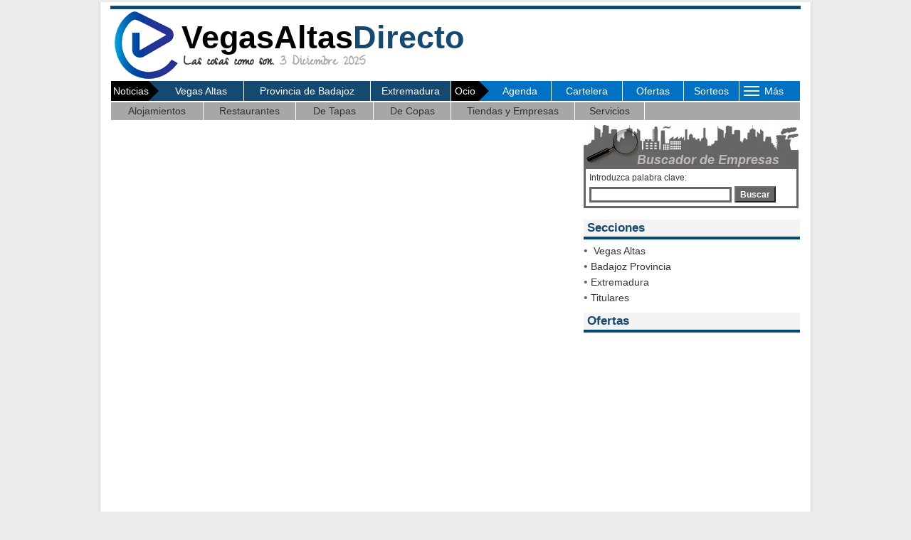

--- FILE ---
content_type: text/html; charset=UTF-8
request_url: https://vegasaltasdirecto.com/sec_noticias/noticia.php?id_noticia=31828&ruta_web=%2Fsec_noticias%2Ftitulares.php%3F&ambito=
body_size: 7157
content:
 

<script async src="https://pagead2.googlesyndication.com/pagead/js/adsbygoogle.js?client=ca-pub-9717938268914004"
     crossorigin="anonymous"></script>


<script async src="https://pagead2.googlesyndication.com/pagead/js/adsbygoogle.js?client=ca-pub-9717938268914004"
     crossorigin="anonymous"></script>

<!DOCTYPE HTML PUBLIC "-//W3C//DTD HTML 4.01 Transitional//EN" "https://www.w3.org/TR/html4/loose.dtd"><html><!-- InstanceBegin template="/Templates/BJ_2008.dwt.php" codeOutsideHTMLIsLocked="false" -->
<head>
<script src="/Scripts/AC_RunActiveContent.js" type="text/javascript"></script>
<script language="JavaScript" type="text/javascript" src="/js/javascript_portal.js"></script>
<link href="/css/cookies.css" rel="stylesheet" type="text/css">
<link rel="stylesheet" type="text/css" href="/css/hoja_estilo_portal.css">
<!------------------------- HIGHSLIDE ---------------------------------------------------->
<script type="text/javascript" src="/highslide/highslide/highslide-with-gallery.js"></script>
<link rel="stylesheet" type="text/css" href="/highslide/highslide/highslide.css" />
<!---------------------------------------------------------------------------------------->
<script type="text/javascript">
hs.graphicsDir = '/highslide/highslide/graphics/';
hs.align = 'center';
hs.transitions = ['expand', 'crossfade'];
hs.outlineType = 'rounded-white';
hs.fadeInOut = true;
hs.dimmingOpacity = 0.75;

// Add the controlbar
hs.addSlideshow({
	//slideshowGroup: 'group1',
	interval: 5000,
	repeat: false,
	useControls: false,	fixedControls: 'fit',
	overlayOptions: {
		opacity: .65,
		position: 'bottom center',
		hideOnMouseOut: false
	}
});
</script>
<LINK REL="SHORTCUT ICON" HREF="/favicon.ico">

<!-- InstanceBeginEditable name="doctitle" -->
<meta property="og:title" content="" />
<meta property="og:description" content="" />
<meta property="og:image" content="//www.vegasaltasdirecto.com/imagenes/logo_estandar_noticias_www.vegasaltasdirecto.com.png" />
<meta property="og:type" content="article" />
<meta property="og:url" content="//vegasaltasdirecto.com/local//&nbsp;vegas&nbsp;altas&nbsp;/ciudad//.html" />
<meta property="og:type" content="article" />
<meta property="twitter:card" content="summary" />
<meta property="twitter:site" content="@" />
<meta property="twitter:creator" content="@" />
<meta property="twitter:title" content="" />
<meta property="twitter:description" content="" />
<meta property="twitter:image:src" content="http://www.vegasaltasdirecto.com/nofoto" />
<title></title>
<meta http-equiv="Expires" content="0">
<meta http-equiv="Last-Modified" content="0">
<meta http-equiv="Cache-Control" content="no-cache, mustrevalidate">
<meta http-equiv="Pragma" content="no-cache">
<!-- InstanceEndEditable -->
<!-- InstanceBeginEditable name="head" --><!-- InstanceEndEditable -->
<!-- InstanceParam name="area_include1" type="boolean" value="true" -->
<!-- InstanceParam name="area_include2" type="boolean" value="true" -->
<!-- InstanceParam name="Area_central" type="boolean" value="true" -->
<!-- InstanceParam name="area_texto2" type="boolean" value="true" -->
<!-- InstanceParam name="cabecera" type="boolean" value="true" -->
<!-- InstanceParam name="banner_cabecera" type="boolean" value="true" -->
<style type="text/css">
body {
	background-color: #EBEBEB;
}
</style>
<link rel="stylesheet" type="text/css" href="https://fonts.googleapis.com/css?family=Gilda Display|Fanwood Text|Open Sans|Droid Sans|Droid Sans Mono|PT Sans|PT Mono|Droid Serif|Alegreya Sans|Inconsolata|Periodico|Zeyada|Bree Serif|Libre Baskerville|Roboto" />
<!-- InstanceParam name="lateral_web" type="boolean" value="true" -->
<!-- InstanceParam name="OptionalRegion4" type="boolean" value="true" -->
<!-- InstanceParam name="brand_day_centro" type="boolean" value="true" -->
<!-- InstanceParam name="brand_day_izq" type="boolean" value="true" -->
<!-- InstanceParam name="brand_day_der" type="boolean" value="true" -->
</head>
<meta http-equiv="Content-Type" content="text/html; charset=utf-8" />
<body leftmargin="0" topmargin="0" marginheight="0" marginwidth="0">
<div align="center" style="margin:3px"><!-- InstanceBeginEditable name="EditRegion7" --><script type='text/javascript' src='//lv.adocean.pl/files/js/aomini.js'></script>
<div data-ao-pid='MDqnivxQl0YTCWumIvzUxat8baozdmdNzdlfsX8VaLj.n7' style='display: none;'></div>
<script type='text/javascript'>
    /* (c)AdOcean 2003-2019 */
    /* PLACEMENT: Setup.badajozdirecto.com.vegasaltasdirecto.com.vegasaltasdirecto.com_980x250_sticky_article */
    (window['aomini'] || (window['aomini'] = [])).push({
        cmd: 'display',
        server: 'lv.adocean.pl',
        id: 'MDqnivxQl0YTCWumIvzUxat8baozdmdNzdlfsX8VaLj.n7',
        consent: null
    });
</script><!-- InstanceEndEditable --></div>
<table align="center" cellpadding="0" cellspacing="0" style="background-color:#FFF" border="0" width="1000">
  <tr>
                                          </tr>
</table>

<table width="1000" border="0" align="center" cellpadding="0" cellspacing="0" style="border-left:1px solid #d0d0d0; border-right:1px solid #d0d0d0; border-bottom:1px solid #d0d0d0; border-top:0px solid #d0d0d0; background-color:#FFF; margin-top:0px">
                       <tr>
    <td>
    <table align="center" width="970" border="0" cellspacing="0" cellpadding="0">
      <tr>
        <td height="5px"></td>
      </tr>
      <tr>
        <td style="background-color:#144A71" height="5px"></td>
      </tr>
      <tr>
        <td>
<script async src="https://pagead2.googlesyndication.com/pagead/js/adsbygoogle.js?client=ca-pub-9717938268914004"
     crossorigin="anonymous"></script>

<script> 
function inicio(objk,direccion){
if ((navigator.appName == "Microsoft Internet Explorer") && (parseInt(navigator.appVersion)>3)){objk.style.behavior="url(#default#homepage)";objk.setHomePage(direccion);}
if (navigator.appName == "Netscape"){window.sidebar.addPanel("VegasAltasDirecto.com", "//www.vegasaltasdirecto.com/", ""); }
} 
</script>
<table width="100%" border="0" cellspacing="0" cellpadding="0">
          <tr>
            <td width="10%" valign="middle"><a href="/" title="Ir a Inicio"><img alt="Ir a Inicio" src="/imagenes/logo_2020.png" width="100" height="100" style="border:0"></a></td>
            <td width="46%" valign="middle"><a href="/" title="Ir a Inicio" style="text-decoration:none"><div align="left" class="t45 negro arial negrita">VegasAltas<span class="azul">Directo</span></div></a>
            <div class="t20 gris_medio zeyada negrita" style="margin-left:3px; line-height:20px"><span class="gris_oscuro">Las cosas como son.</span> 3 Diciembre 2025</div>
                        </td>
            <td width="44%" align="center" valign="middle">
			                        </td>
  </tr>
</table>
</td>
      </tr>
      <tr>
        <td align="left"><table width="100%" align="left" border="0" cellspacing="1" cellpadding="0">
          <tr>
            <td width="160" height="27" align="left" valign="middle" bgcolor="#144A71"><table width="100%" border="0" cellspacing="0" cellpadding="0">
              <tr>
                <td width="64" align="center" bgcolor="#000000"><div class="blanco t14" style="margin-left:3px">Noticias</div></td>
                <td width="13" ><img src="/imagenes/flecha_especiales.png" width="14" height="28" /></td>
                <td width="100%" align="center" bgcolor="#144A71" ><div><a href='/sec_noticias/index.php?ambito=1' class="blanco menu_cabecera">&nbsp;Vegas&nbsp;Altas&nbsp;</a></div></td>
              </tr>
            </table></td>
            
            <td width="152" align="center" bgcolor="#144A71" ><div><a href='/sec_noticias/index.php?ambito=2' class="blanco menu_cabecera">Provincia de Badajoz</a></div></td>
            
            <td width="96" align="center" bgcolor="#144A71" ><div><a href='/sec_noticias/index.php?ambito=3' class="blanco menu_cabecera">Extremadura</a></div></td>
            			           
            <td width="120" align="left" bgcolor="#0071c3"><table width="100%" border="0" cellspacing="0" cellpadding="0">
              <tr>
                <td width="39" align="center" bgcolor="#000000"><div class="blanco t14">Ocio</div></td>
                <td width="14" ><img src="/imagenes/flecha_especiales.png" width="14" height="28" /></td>
                <td width="*" align="center" bgcolor="#0071c3"><div><a href='/sec_ocio_cultura/agenda/index.php?tipo_ver=s' class="blanco menu_cabecera">Agenda</a></div></td>
              </tr>
            </table></td>
            
            <td width="85" align="center" bgcolor="#0071c3" ><div><a href='/sec_ocio_cultura/cartelera/index.php' class="blanco menu_cabecera">Cartelera</a></div></td>
            
            <td width="73" align="center" bgcolor="#0071c3" ><div><a href='/sec_empresas/ofertas/' class="blanco menu_cabecera">Ofertas</a></div></td>
            <td width="66" align="center" bgcolor="#0071c3" ><div><a href='/formularios/sorteos.php' class="blanco menu_cabecera">Sorteos</a></div></td>
            
            <td width="72" align="center" bgcolor="#0071c3"><style>
/*style the main menu*/
.mySeccion {
	text-align:left;
	margin:0;
	padding:0;
	font-size:14px;
}

.mySeccion li {
	list-style: none;
	float:center;
	font-family: Arial, Helvetica, sans-serif;
	color:#FFF;

}

.mySeccion li a:link, .mySeccion li a:visited {
	display:block;
	text-decoration:none;
	background-color:#0071c3;
	padding: 7px;
	margin:0;
	/*border-right: 1px solid #fff;*/
	color:#FFF;
}

.mySeccion li a:hover {
	background-color:#0071c3;
	text-decoration:underline;
}

/*style the sub menu*/
.mySeccion li ul {
	position: absolute;
	visibility:hidden;
	/*border-top:1px solid #fff;*/
	margin:0;
	padding:0;
}

.mySeccion li ul li {
	display:inline;
	float:none;
}

.mySeccion li ul li a:link, .mySeccion li ul li a:visited {
	background-color: #0071c3;
	width:auto;
}

.mySeccion li ul li a:hover {
	background-color:#96ad3b; /*color fondo al pasar raton por encima*/
}
</style>
<script type="text/javascript" src="/includes/jquery.js"></script>
<script type="text/javascript">
$(document).ready(function() {
		$('.mySeccion > li').bind('mouseover', openSubMenu);
		$('.mySeccion > li').bind('mouseout', closeSubMenu);
		
		function openSubMenu() {
			$(this).find('ul').css('visibility', 'visible');	
		};
		
		function closeSubMenu() {
			$(this).find('ul').css('visibility', 'hidden');	
		};
				   
});
</script>
<ul class="mySeccion">
    <li><div align="center" style="width:28px" class="blanco t14">
      <table width="70" align="center" border="0" cellspacing="0" cellpadding="0">
        <tr>
          <td width="70"><table width="70" border="0" cellspacing="0" cellpadding="0">
            <tr>
              <td width="35"><span class="blanco t14"><img src="/imagenes/boton_rayas_menu.gif" style="margin:3px; cursor:pointer" /></span></td>
              <td width="35" style="cursor:pointer" class="menu_cabecera blanco">M&aacute;s</td>
            </tr>
          </table></td>
        </tr>
      </table>
      </div>
   	  <ul>
			<li><a href="/sec_donde_dormir/hoteles.php">Alojamientos</a></li>
			<li><a href="/sec_donde_comer/restaurantes.php">Restaurantes</a></li>
            <li><a href="/sec_donde_salir/de_tapas.php">De Tapas</a></li>
			<li><a href="/sec_donde_salir/de_copas.php">De Copas</a></li>
            <li><a href="/sec_empresas/tiendas_empresas/tiendas_empresas.php">Tiendas y Empresas</a></li>
            <li><a href="/sec_servicios/el_tiempo/index.php">Servicios</a></li>
            			        </ul>
    </li>
</ul></td>
            
<script async src="https://pagead2.googlesyndication.com/pagead/js/adsbygoogle.js?client=ca-pub-9717938268914004"
     crossorigin="anonymous"></script>

          </tr>
        </table>
                        <table width="100%" border="0" cellspacing="1" cellpadding="0" height="27">
              <tr bgcolor="#a7a7a7">
                <td width="12%" align="center" ><div><a href='/sec_donde_dormir/hoteles.php' class="gris_oscuro menu_cabecera">Alojamientos</a></div></td>
                <td width="12%" align="center" ><div><a href='/sec_donde_comer/restaurantes.php' class="gris_oscuro menu_cabecera">Restaurantes</a></div></td>
                <td width="10%" align="center" ><div><a href='/sec_donde_salir/de_tapas.php' class="gris_oscuro menu_cabecera">De Tapas</a></div></td>
                <td width="10%" align="center" ><div><a href='/sec_donde_salir/de_copas.php' class="gris_oscuro menu_cabecera">De Copas</a></div></td>
                <td width="16%" align="center" ><div><a href='/sec_empresas/tiendas_empresas/tiendas_empresas.php' class="gris_oscuro menu_cabecera">Tiendas y Empresas</a></div></td>
                <td width="9%" align="center" ><div><a href='/sec_servicios/el_tiempo/index.php' class="gris_oscuro menu_cabecera">Servicios</a></div></td>
      	                  <td width="20%" align="center">&nbsp;</td>
              </tr>
            </table>
                                                			
                        </td>
      </tr>
      <tr>
        <td height="5"><!-- InstanceBeginEditable name="EditRegion19" --><!-- InstanceEndEditable --></td>
      </tr>
      <tr>
        <td><table width="100%" border="0" cellspacing="0" cellpadding="0">
          <tr>
            <td width="660" valign="top"><!-- InstanceBeginEditable name="EditRegion5" -->
    
<script async src="https://pagead2.googlesyndication.com/pagead/js/adsbygoogle.js?client=ca-pub-9717938268914004"
     crossorigin="anonymous"></script>

	
	      <!-- InstanceEndEditable --></td>
            <td width="310" valign="top" style="margin-top:1px">
            <div style="margin-bottom:10px; margin-left:5px"><script language="JavaScript">
function validar_form(elform) 
{
	if (elform.buscar.value==''){elform.buscar.focus(); alert ('Introduzca alg�n t\u00e9rmino de b�squeda. Gracias.'); return(false);}
	else {return(true);}
	
}
</script>
<form name="form1" id="form1" method="get" action="/resultado_empresas.php" target="_parent" onSubmit="javascript:return validar_form(this)">
<table width="302" cellspacing="0" cellpadding="0">
      <tr>
        <td height="41" colspan="2" valign="top" width="179"><img src="/imagenes/busca_empresa.jpg" width="302" height="63" /></td>
      </tr>
      <tr>
        <td style="background-color:#FFFFFF; border-left:3px solid #666666; border-bottom:3px solid #666666; border-right:3px solid #666666">
        <div align="left" class="t12 gris_oscuro" style="margin:5px">Introduzca palabra clave:</div>
        <div align="left" style="margin:5px;"><input name="buscar" type="text" class="input_buscador" style="width:200px; border:3px solid #666666; z-index:75">
          <button type="submit" class="boton_gris">Buscar</button>
        </div>
        <!--<div align="left" class="t12 gris_neutro">Elija un sector empresarial:</div>-->
        <!--<div align="left"></div></td>-->
      </tr>
      
	</table>
	</form>
</div>
			<!-- InstanceBeginEditable name="EditRegion16" -->
<script async src="https://pagead2.googlesyndication.com/pagead/js/adsbygoogle.js?client=ca-pub-9717938268914004"
     crossorigin="anonymous"></script>


<div style="width:304px; margin-bottom:5px; margin-left:5px">
  <table cellspacing="0" cellpadding="0" border="0">
    <tr>
      <td valign="top"><div style="width:304px; background-color:#f3f3f3" class="trebuchet t17 azul negrita">
        <div style="padding:2px; padding-left:5px; padding-right:0px;">Secciones</div>
      </div>
        <div style="margin-bottom:5px"><img src="/imagenes/linea_noticia_azul.jpg" width="304" height="4" /></div></td>
    </tr>
    <tr>
      <td style="background-color:#FFFFFF">
      <div align="left">&bull; <a href="/sec_noticias/index.php?ambito=1" target="_top" class='texto t14 '>&nbsp;Vegas&nbsp;Altas&nbsp;</a></div>
      <div align="left">&bull; <a href="/sec_noticias/index.php?ambito=2" target="_top" class='texto t14 '>Badajoz Provincia</a></div>
      <div align="left">&bull; <a href="/sec_noticias/index.php?ambito=3" target="_top" class='texto t14 '>Extremadura</a></div>
                  <div align="left" style="margin-left:0px;">&bull; <a href="/sec_noticias/titulares.php" target="_top" class='texto t14 '>Titulares</a></div></td>
    </tr>
  </table>
</div>
<!-- InstanceEndEditable -->
			
<script async src="https://pagead2.googlesyndication.com/pagead/js/adsbygoogle.js?client=ca-pub-9717938268914004"
     crossorigin="anonymous"></script>

<div style="margin-bottom:10px; margin-left:5px">
</div>
<div style="margin-bottom:10px; margin-left:5px"><script type='text/javascript' src='//lv.adocean.pl/files/js/aomini.js'></script>
<div data-ao-pid='pL9ApZz7h95yNqH_geNP0evrPm5u9Lrd26IYJczyCsb.r7' style='display: none;'></div>
<script type='text/javascript'>
    /* (c)AdOcean 2003-2019 */
    /* PLACEMENT: Setup.badajozdirecto.com.vegasaltasdirecto.com.vegasaltasdirecto.com_300x600_article_1 */
    (window['aomini'] || (window['aomini'] = [])).push({
        cmd: 'display',
        server: 'lv.adocean.pl',
        id: 'pL9ApZz7h95yNqH_geNP0evrPm5u9Lrd26IYJczyCsb.r7',
        consent: null
    });
</script></div>
<div><table align="left" style="margin-bottom:5px" border="0" cellspacing="0" cellpadding="0">
  <tr>
    <td>
      <div style="width:304px; background-color:#f3f3f3; margin-left:5px" class="trebuchet t17 azul negrita">
        <div style="padding:2px; padding-left:5px; padding-right:0px;">Ofertas</div>
      </div></td>
  </tr>
  <tr>
    <td><img src="/imagenes/linea_noticia_azul.jpg" style="margin-left:5px" width="304" height="4" /></td>
  </tr>
</table>
<br clear="all" />
</div>
<div style="margin-left:5px"><iframe src="http://www.tutiempo.net/widget/app/?sc=1&LocId=7371" scrolling="no" frameborder="0" style="border:none; overflow:hidden; width:300px; height:411px;" allowTransparency="true"></iframe></div>
            </td>
          </tr>
          <tr>
            <td colspan="2" valign="top">
<script async src="https://pagead2.googlesyndication.com/pagead/js/adsbygoogle.js?client=ca-pub-9717938268914004"
     crossorigin="anonymous"></script>

 <div align="center" class="texto blanco" style=" background-color:#144A71;  height:22px; margin-top:10px">
  <div style="padding-top:3px">&copy; 2025 - VegasAltasDirecto.com | Todos los derechos reservados - Resoluci&oacute;n &oacute;ptima: 1024 px</div>
</div>

<div align="center" style="background-color:#FFFFFF; margin-top:20px; margin-left:10px; margin-right:10px" class="texto">VegasAltasDirecto.com es una  gu&iacute;a de <strong>&nbsp;Vegas&nbsp;Altas&nbsp;</strong> donde podr&aacute;s encontrar todo lo que puedas necesitar saber sobre  esta provincia y ciudad espa&ntilde;ola. Te encuentras ante un potente portal regional  donde leer informaci&oacute;n actual y noticias acerca de la regi&oacute;n y de sus empresas  como: tiendas, negocios, comercios, profesionales, restaurantes, hoteles,  bares, hostales, apartamentos, centros de ocio, farmacias, consultor&iacute;as,  asesor&iacute;as, despachos, museos, teatros, concesionarios, centros m&eacute;dicos,  cl&iacute;nicas de salud, &oacute;pticas, veterinarios, agencias de viaje, recintos de bodas,  espacios culturales, centro de formaci&oacute;n, etc. <br />
<br />
Tambi&eacute;n podr&aacute;s encontrar una <strong>agenda de &nbsp;Vegas&nbsp;Altas&nbsp;</strong> con informaci&oacute;n cultural y eventos de ocio,  as&iacute; como la actualizada <strong>cartelera de cine en &nbsp;Vegas&nbsp;Altas&nbsp;</strong> con informaci&oacute;n, detalles sobre las  pel&iacute;culas disponibles y los precios de las entradas, al igual que numerosas <strong>ofertas en &nbsp;Vegas&nbsp;Altas&nbsp;</strong> de empresas, tiendas y profesionales. Del mismo modo podr&aacute;s  conocer f&aacute;cilmente la previsi&oacute;n del <strong>tiempo en &nbsp;Vegas&nbsp;Altas&nbsp;</strong> para el d&iacute;a de hoy y los  pr&oacute;ximos 4 d&iacute;as, las farmacias que est&aacute;n de guardia en el d&iacute;a de hoy, m&uacute;ltiples  sorteos semanales, tabl&oacute;n de anuncios, un chat exclusivo para los pacenses y  mucho m&aacute;s... Si eres de la zona, &iexcl;este portal no puede faltar entre tus sitios  web favoritos!</div>

<div align="center" style="margin-top:10px">
<div align="center" style="background-color:#FFFFFF"><a href="/sec_noticias/titulares.php" class="azul t12">Noticias</a> - <a href="/sec_ocio_cultura/agenda/index.php" target="_top" class="azul t12">Agenda Ocio-Cultural</a> - <a href="/sec_ocio_cultura/cartelera/index.php" target="_top" class="azul t12">Cartelera Cine</a> - <a href="/sec_empresas/tiendas_empresas/tiendas_empresas.php" target="_top" class="azul t12">Gu&iacute;a Tiendas y Empresas</a> - <a href="/sec_empresas/ofertas/" target="_top" class="azul t12">Ofertas</a></div>
<div align="center" style="background-color:#FFFFFF; margin-bottom:15px">
<a href="/sec_servicios/tablon_anuncios/tablon_anuncios.php" target="_top" class="azul t12">Tabl&oacute;n de Anuncios</a> - <a href="/sec_servicios/el_tiempo/index.php" target="_top" class="azul t12">El Tiempo</a> - <a href="/email.php" target="_top" class="azul t12">Contacto</a> - <a href="/formularios/usuario.php" class="azul t12">Registro de Usuarios</a> - <a href="../../formularios/empresa.php" class="azul t12">Registro de Empresas</a> - <a href="/publicidad/index.php" class="rojo t12">PUBLICIDAD</a></div>
<div style="background-color: #F3F3F3; padding:5px; margin-bottom:10px">
<div align="center" class="texto t13 negro subrayado negrita">Portales en Red</div>
<div align="center"><a href="//www.directoextremadura.com" title="DirectoExtremadura.com - Noticias deExtremadura" target="_new" class="azul t12">www.DirectoExtremadura.com</a> 
 - <a href="//www.BadajozDirecto.com" title="BadajozDirecto.com - Gu&iacute;a de Badajoz" target="_new" class="azul t12">www.BadajozDirecto.com</a>
 - <a href="//www.CaceresDirecto.com" title="CaceresDirecto.com - Gu&iacute;a de C&aacute;ceres" target="_new" class="azul t12">www.CaceresDirecto.com</a>
 - <a href="//www.MeridaDirecto.es" title="MeridaDirecto.es - Gu&iacute;a de M&eacute;rida" target="_new" class="azul t12">www.MeridaDirecto.es</a>
 - <a href="//www.PlasenciaDirecto.com" title="PlasenciaDirecto.com - Gu&iacute;a de Plasencia" target="_new" class="azul t12">www.PlasenciaDirecto.com</a>
 - <a href="//www.TentudiaDirecto.com" title="TentudiaDirecto.com - Gu&iacute;a de Tentudia" target="_new" class="azul t12">www.TentudiaDirecto.com</a>
 - <a href="//www.ZafraDirecto.com" title="ZafraDirecto.com - Gu&iacute;a de Zafra-Bodi&oacute;n" target="_new" class="azul t12">www.ZafraDirecto.com</a>
</div>
</div></td>
            </tr>
        </table></td>
      </tr>
    </table>
    </td>
  </tr>
</table>
<!-- Quantcast Choice. Consent Manager Tag v2.0 (for TCF 2.0) -->
<script type="text/javascript" async>
(function() {
    var host = 'www.themoneytizer.com';
    var element = document.createElement('script');
    var firstScript = document.getElementsByTagName('script')[0];
    var url = 'https://quantcast.mgr.consensu.org'
        .concat('/choice/', '6Fv0cGNfc_bw8', '/', host, '/choice.js');
    var uspTries = 0;
    var uspTriesLimit = 3;
    element.async = true;
    element.type = 'text/javascript';
    element.src = url;

    firstScript.parentNode.insertBefore(element, firstScript);

    function makeStub() {
        var TCF_LOCATOR_NAME = '__tcfapiLocator';
        var queue = [];
        var win = window;
        var cmpFrame;

        function addFrame() {
            var doc = win.document;
            var otherCMP = !!(win.frames[TCF_LOCATOR_NAME]);

            if (!otherCMP) {
                if (doc.body) {
                    var iframe = doc.createElement('iframe');

                    iframe.style.cssText = 'display:none';
                    iframe.name = TCF_LOCATOR_NAME;
                    doc.body.appendChild(iframe);
                } else {
                    setTimeout(addFrame, 5);
                }
            }
            return !otherCMP;
        }

        function tcfAPIHandler() {
            var gdprApplies;
            var args = arguments;

            if (!args.length) {
                return queue;
            } else if (args[0] === 'setGdprApplies') {
                if (
                    args.length > 3 &&
                    args[2] === 2 &&
                    typeof args[3] === 'boolean'
                ) {
                    gdprApplies = args[3];
                    if (typeof args[2] === 'function') {
                        args[2]('set', true);
                    }
                }
            } else if (args[0] === 'ping') {
                var retr = {
                    gdprApplies: gdprApplies,
                    cmpLoaded: false,
                    cmpStatus: 'stub'
                };

                if (typeof args[2] === 'function') {
                    args[2](retr);
                }
            } else {
                queue.push(args);
            }
        }

        function postMessageEventHandler(event) {
            var msgIsString = typeof event.data === 'string';
            var json = {};

            try {
                if (msgIsString) {
                    json = JSON.parse(event.data);
                } else {
                    json = event.data;
                }
            } catch (ignore) {}

            var payload = json.__tcfapiCall;

            if (payload) {
                window.__tcfapi(
                    payload.command,
                    payload.version,
                    function(retValue, success) {
                        var returnMsg = {
                            __tcfapiReturn: {
                                returnValue: retValue,
                                success: success,
                                callId: payload.callId
                            }
                        };
                        if (msgIsString) {
                            returnMsg = JSON.stringify(returnMsg);
                        }
                        event.source.postMessage(returnMsg, '*');
                    },
                    payload.parameter
                );
            }
        }

        while (win) {
            try {
                if (win.frames[TCF_LOCATOR_NAME]) {
                    cmpFrame = win;
                    break;
                }
            } catch (ignore) {}

            if (win === window.top) {
                break;
            }
            win = win.parent;
        }
        if (!cmpFrame) {
            addFrame();
            win.__tcfapi = tcfAPIHandler;
            win.addEventListener('message', postMessageEventHandler, false);
        }
    };

    if (typeof module !== 'undefined') {
        module.exports = makeStub;
    } else {
        makeStub();
    }

    var uspStubFunction = function() {
        var arg = arguments;
        if (typeof window.__uspapi !== uspStubFunction) {
            setTimeout(function() {
                if (typeof window.__uspapi !== 'undefined') {
                    window.__uspapi.apply(window.__uspapi, arg);
                }
            }, 500);
        }
    };

    var checkIfUspIsReady = function() {
        uspTries++;
        if (window.__uspapi === uspStubFunction && uspTries < uspTriesLimit) {
            console.warn('USP is not accessible');
        } else {
            clearInterval(uspInterval);
        }
    };

    if (typeof window.__uspapi === 'undefined') {
        window.__uspapi = uspStubFunction;
        var uspInterval = setInterval(checkIfUspIsReady, 6000);
    }
})();
</script>
<!-- End Quantcast Choice. Consent Manager Tag v2.0 (for TCF 2.0) -->
</body>
<!-- InstanceEnd --></html>

--- FILE ---
content_type: text/html; charset=utf-8
request_url: https://www.google.com/recaptcha/api2/aframe
body_size: 268
content:
<!DOCTYPE HTML><html><head><meta http-equiv="content-type" content="text/html; charset=UTF-8"></head><body><script nonce="-r2oGJVYa6zHzj4JMoFoyA">/** Anti-fraud and anti-abuse applications only. See google.com/recaptcha */ try{var clients={'sodar':'https://pagead2.googlesyndication.com/pagead/sodar?'};window.addEventListener("message",function(a){try{if(a.source===window.parent){var b=JSON.parse(a.data);var c=clients[b['id']];if(c){var d=document.createElement('img');d.src=c+b['params']+'&rc='+(localStorage.getItem("rc::a")?sessionStorage.getItem("rc::b"):"");window.document.body.appendChild(d);sessionStorage.setItem("rc::e",parseInt(sessionStorage.getItem("rc::e")||0)+1);localStorage.setItem("rc::h",'1764726957121');}}}catch(b){}});window.parent.postMessage("_grecaptcha_ready", "*");}catch(b){}</script></body></html>